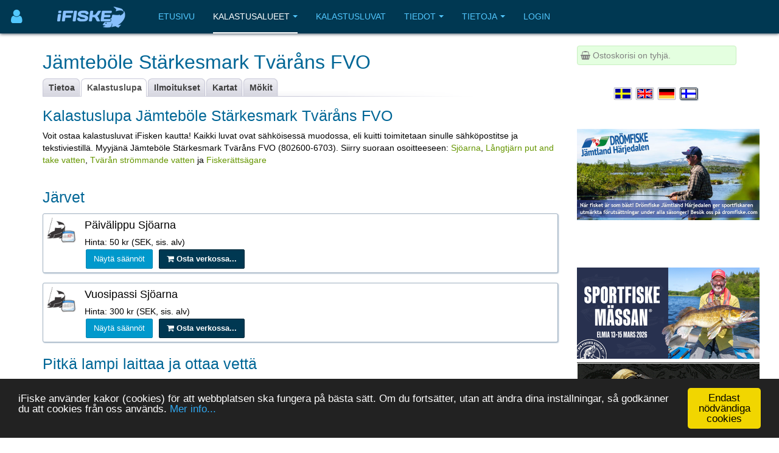

--- FILE ---
content_type: text/html; charset=utf-8
request_url: https://www.ifiske.se/fi/kalastusluvat-jamtebole-starkesmark-tvarans.htm
body_size: 7124
content:

<!DOCTYPE html>
<html lang="fi-fi" dir="ltr"
	  class='com_jumi view-application itemid-109 j39 mm-hover '>
<head>
<meta name="apple-itunes-app" content="app-id=727821650">
<meta name="theme-color" content="#003852">
<meta name="msapplication-navbutton-color" content="#003852">
<meta name="apple-mobile-web-app-capable" content="yes">
<meta name="apple-mobile-web-app-status-bar-style" content="black-translucent">
<link rel="apple-touch-icon" sizes="180x180" href="/img/app.png" />
<!-- getMeta: /fi/kalastusluvat-jamtebole-starkesmark-tvarans.htm -->
<meta property="og:url" content="https://www.ifiske.se/fi/kalastusluvat-jamtebole-starkesmark-tvarans.htm" />
<meta property="og:type" content="article" />
<meta property="og:title" content="Kalastuslupa  Jämteböle Stärkesmark Tväråns FVO (Jämteböle Stärkesmark Tväråns)" />
<meta property="og:description" content="Kalastuslupa  Jämteböle Stärkesmark Tväråns FVO (Jämteböle Stärkesmark Tväråns). Osta Kalastuslupa Jämteböle Stärkesmark Tväråns FVO: lle helposti verkossa. Lähetämme sinulle Kalastuslupa ja kuitti sähköpostisi. Useita maksuvaihtoehtoja." />
<meta property="og:image" content="https://www.ifiske.se/photos/3300/3360/Harr_tvaran.jpg" />
<meta property="og:site_name" content="iFiske.se" />
<base href="https://www.ifiske.se/fi/kalastusluvat-jamtebole-starkesmark-tvarans.htm" />
	<meta http-equiv="content-type" content="text/html; charset=utf-8" />
	<meta name="keywords" content="fiske, fiskekort, sportfiske, fiskevatten" />
	<meta name="description" content="Kalastuslupa  Jämteböle Stärkesmark Tväråns FVO (Jämteböle Stärkesmark Tväråns). Osta Kalastuslupa Jämteböle Stärkesmark Tväråns FVO: lle helposti verkossa. Lähetämme sinulle Kalastuslupa ja kuitti sähköpostisi. Useita maksuvaihtoehtoja." />
	<meta name="generator" content="Joomla! - Open Source Content Management" />
	<title>Kalastuslupa  Jämteböle Stärkesmark Tväråns FVO (Jämteböle Stärkesmark Tväråns)</title>
	<link href="/templates/purity_iii/favicon.ico" rel="shortcut icon" type="image/vnd.microsoft.icon" />
	<link href="/t3-assets/css/css-a3681-50784.css" rel="stylesheet" type="text/css" media="all" />
	<link href="/t3-assets/css/css-4e7ad-98428.css" rel="stylesheet" type="text/css" media="all" />
	<script src="/t3-assets/js/js-6d934-42882.js" type="text/javascript"></script>


<!-- META FOR IOS & HANDHELD -->
	<meta name="viewport" content="width=device-width, initial-scale=1.0, maximum-scale=1.0, user-scalable=no"/>
	<style type="text/stylesheet">
		@-webkit-viewport   { width: device-width; }
		@-moz-viewport      { width: device-width; }
		@-ms-viewport       { width: device-width; }
		@-o-viewport        { width: device-width; }
		@viewport           { width: device-width; }
	</style>
	<script type="text/javascript">
		//<![CDATA[
		if (navigator.userAgent.match(/IEMobile\/10\.0/)) {
			var msViewportStyle = document.createElement("style");
			msViewportStyle.appendChild(
				document.createTextNode("@-ms-viewport{width:auto!important}")
			);
			document.getElementsByTagName("head")[0].appendChild(msViewportStyle);
		}
		//]]>
	</script>
<meta name="HandheldFriendly" content="true"/>
<meta name="apple-mobile-web-app-capable" content="YES"/>
<!-- //META FOR IOS & HANDHELD -->




<!-- Le HTML5 shim and media query for IE8 support -->
<!--[if lt IE 9]>
<script src="//html5shim.googlecode.com/svn/trunk/html5.js"></script>
<script type="text/javascript" src="/plugins/system/t3/base-bs3/js/respond.min.js"></script>
<![endif]-->

<!-- You can add Google Analytics here or use T3 Injection feature -->

<!--[if lt IE 9]>
<link rel="stylesheet" href="/templates/purity_iii/css/ie8.css" type="text/css" />
<![endif]-->
<meta name="referrer" content="always" />
<script src='/ifiske/javascript/if_compressed.js' type='text/javascript'></script>
<script type="text/javascript">
window.cookieconsent_options = {"message":"iFiske anv&auml;nder kakor (cookies) f&ouml;r att webbplatsen ska fungera p&aring; b&auml;sta s&auml;tt. Om du forts&auml;tter, utan att &auml;ndra dina inst&auml;llningar, s&aring; godk&auml;nner du att cookies fr&aring;n oss anv&auml;nds.","dismiss":"Endast nödvändiga cookies","learnMore":"Mer info...","link":"http://www.ifiske.se/index.php/sv/om-oss/cookiesifiske","theme":"dark-bottom"};
</script>
<link rel="stylesheet" type="text/css" href="/ifiske/css/if_flat.css">
</head>

<body>

<div class="t3-wrapper corporate"> <!-- Need this wrapper for off-canvas menu. Remove if you don't use of-canvas -->

	
<!-- MAIN NAVIGATION -->
<header id="t3-mainnav" class="wrap navbar navbar-default navbar-fixed-top t3-mainnav">

	<!-- OFF-CANVAS -->
			
<button class="btn btn-default off-canvas-toggle " type="button" aria-label="Användarmeny" data-pos="left" data-nav="#t3-off-canvas" data-effect="off-canvas-effect-4">
      <i style='margin-top:14px;' class="fa fa-user fa-2x"></i>
</button>

<!-- OFF-CANVAS SIDEBAR -->
<div id="t3-off-canvas" class="t3-off-canvas ">

  <div class="t3-off-canvas-header">
<h2 class="t3-off-canvas-header-title">
    Anv&auml;ndarmeny    </h2>
    
    <button type="button" class="close" data-dismiss="modal" aria-hidden="true">&times;</button>
  </div>

  <div class="t3-off-canvas-body">
    <div class="t3-module module_menu " id="Mod91"><div class="module-inner"><div class="module-ct"><ul class="nav nav-pills nav-stacked menu">
<li class="item-460"><a href="/dashboard/reports/create" class="">Lisää saalisraportti </a></li><li class="item-461"><a href="/dashboard/control-panel" class="">Ohjauspaneeli </a></li><li class="item-458"><a href="/dashboard" class="">Minun puolellani </a></li></ul>
</div></div></div>
  </div>

</div>
<!-- //OFF-CANVAS SIDEBAR -->

		<!-- //OFF-CANVAS -->

	<div class="container">

		<!-- NAVBAR HEADER -->
		<div class="navbar-header">

			<!-- LOGO -->
			<div class="logo logo-image">
				<div class="logo-image">
					<a href="/" title="iFiske.se">
													<img class="logo-img" src="/images/logo5.png" alt="iFiske.se" />
						
												
						<span>iFiske.se</span>
					</a>
				</div>
			</div>
							   <div class=flags1><script type="text/javascript">
function showLangs() {
  document.getElementById("overlayfloat").style.display = "block";
  jQuery(".overlay, .flagmodal").addClass("active");
  jQuery("#overlayfloat").bind("click", function() { closeLangs(); });
}
function closeLangs() {
   document.getElementById("overlayfloat").style.display = "none";
   jQuery(".overlay, .flagmodal").removeClass("active");
   jQuery("#overlayfloat").unbind("click");
}
</script><span onClick='showLangs();' style='cursor:pointer; border-top:1px solid #003050; border-bottom:1px solid #063f64; padding:4px;  margin-left:-21px; padding-left:15px; border-radius:3px;'><img style='margin:4px; margin-left:-10px; margin-top:1px; padding:1px;   box-shadow: 1px 1px 1px #203040;  -moz-border-radius:2px; border-radius: 2px; border: 1px solid #000000; height:auto; width:auto; max-width: 30px; max-height: 18px;' alt='Valitse kieli Suomi' src='/images/icons/flags/new/fi.gif'><i class='fa fa-caret-down' style='color:#90a0b0;'></i></span><div id="overlayfloat" class="overlay"></div><div class="flagmodal"><a aria-label='Välj språk Svenska'  href='/fiskekort-jamtebole-starkesmark-tvarans.htm'><img style='margin:4px; margin-left:2px; margin-top:1px; padding:1px;   -moz-border-radius:2px; border-radius: 2px; border: 2px solid #000000; height:auto; width:auto; max-width: 60px; max-height: 36px;' alt='Välj språk Svenska' src='/images/icons/flags/new/sv.gif'></a><br><a aria-label='Select language English'  href='/en/fishing-permit-jamtebole-starkesmark-tvarans.htm'><img style='margin:4px; margin-left:2px; margin-top:1px; padding:1px;   -moz-border-radius:2px; border-radius: 2px; border: 2px solid #000000; height:auto; width:auto; max-width: 60px; max-height: 36px;' alt='Select language English' src='/images/icons/flags/new/en.gif'></a><br><a aria-label='Sprache auswählen Deutsch'  href='/de/angelkarte-jamtebole-starkesmark-tvarans.htm'><img style='margin:4px; margin-left:2px; margin-top:1px; padding:1px;   -moz-border-radius:2px; border-radius: 2px; border: 2px solid #000000; height:auto; width:auto; max-width: 60px; max-height: 36px;' alt='Sprache auswählen Deutsch' src='/images/icons/flags/new/de.gif'></a><br><a aria-label='Valitse kieli Suomi'  href='/fi/kalastusluvat-jamtebole-starkesmark-tvarans.htm'><img style='margin:4px; margin-left:2px; margin-top:1px; padding:1px;   box-shadow: 1px 1px 1px #203040;  -moz-border-radius:2px; border-radius: 2px; border: 2px solid #FFFFFF; height:auto; width:auto; max-width: 60px; max-height: 36px;' alt='Valitse kieli Suomi' src='/images/icons/flags/new/fi.gif'></a><br></div></div>
							   
							   <!-- //LOGO -->

											<button type="button" class="navbar-toggle" data-toggle="collapse" data-target=".t3-navbar-collapse">
					<i class="fa fa-bars"></i>
				</button>
			
	    
		</div>
		<!-- //NAVBAR HEADER -->

		<!-- NAVBAR MAIN -->
				<nav class="t3-navbar-collapse navbar-collapse collapse"></nav>
		
		<nav class="t3-navbar navbar-collapse collapse">
					<ul class="nav navbar-nav">
			<li class="item-409">				<a href="/index.php/fi/" >Etusivu</a>
				</li><li class="item-410 active deeper dropdown parent">				<a class="dropdown-toggle" href="/index.php/fi/kalastus"  data-toggle="dropdown">Kalastusalueet<em class="caret"></em></a>
				<ul class="dropdown-menu" role="menu"><li class="item-411 current active">				<a href="/index.php/fi/kalastus/kalastusalueet" >Kalastusalueet</a>
				</li><li class="item-412">				<a href="/index.php/fi/kalastus/kartta" >Kartta</a>
				</li><li class="item-413">				<a href="/index.php/fi/kalastus/saalisilmoitukset" >Saalisilmoitukset</a>
				</li><li class="item-414">				<a href="/index.php/fi/kalastus/vene-rampit" >Vene rampit</a>
				</li><li class="item-415">				<a href="/index.php/fi/kalastus/kalastuslupa-turisteille" >Kalastuslupa turisteille</a>
				</li><li class="item-416">				<a href="/index.php/fi/kalastus/lasten-ja-nuorten-ilmainen-kalastus" >Lasten ja nuorten ilmainen kalastus</a>
				</li><li class="item-475">				<a href="/index.php/fi/kalastus/kalastusoppaita" >Kalastusoppaita</a>
				</li></ul></li><li class="item-417">				<a href="/index.php/fi/kauppa" >Kalastusluvat</a>
				</li><li class="item-418 deeper dropdown parent">				<a class="dropdown-toggle" href="/index.php/fi/tiedot"  data-toggle="dropdown">Tiedot<em class="caret"></em></a>
				<ul class="dropdown-menu" role="menu"><li class="item-420">				<a href="/index.php/fi/tiedot/usein-kysytyt-kysymykset" >Usein kysytyt kysymykset</a>
				</li><li class="item-422">				<a href="/index.php/fi/tiedot/tietoja-kalastuslisenssistae" >Tietoja kalastuslisenssistä</a>
				</li><li class="item-424">				<a href="/index.php/fi/tiedot/lait-ja-asetukset" >Lait ja asetukset</a>
				</li><li class="item-428">				<a href="/index.php/fi/tiedot/kalalajit" >Kalalajit</a>
				</li><li class="item-430">				<a href="/index.php/fi/tiedot/kala-techniques" >Kala Techniques</a>
				</li><li class="item-434">				<a href="/index.php/fi/tiedot/fvo" >Tietoja kalastusalueista</a>
				</li><li class="item-437">				<a href="/index.php/fi/tiedot/kalastuslisenssien-hinnat" >Kalastuslisenssien hinnat</a>
				</li></ul></li><li class="item-439 deeper dropdown parent">				<a class="dropdown-toggle" href="/index.php/fi/tietoja"  data-toggle="dropdown">Tietoja<em class="caret"></em></a>
				<ul class="dropdown-menu" role="menu"><li class="item-441">				<a href="/index.php/fi/tietoja/toimitusehdot" >Toimitusehdot</a>
				</li><li class="item-443">				<a href="/index.php/fi/tietoja/maksu-ja-toimitus" >Maksutavat ja toimitusmaksut</a>
				</li><li class="item-445">				<a href="/index.php/fi/tietoja/smartphone-app" >Tietoja älypuhelinsovelluksestamme</a>
				</li><li class="item-447">				<a href="/index.php/fi/tietoja/puuttuvat-kalastusalueet" >Puuttuvat kalastusalueet</a>
				</li><li class="item-448">				<a href="/index.php/fi/tietoja/cookies" >Evästekäytäntö</a>
				</li><li class="item-450">				<a href="/index.php/fi/tietoja/palvelumme" >Palvelumme</a>
				</li><li class="item-451">				<a href="/index.php/fi/tietoja/markkinamajoitus-ifiskessae" >Markkinamajoitus iFiskessä</a>
				</li><li class="item-453">				<a href="/index.php/fi/tietoja/tietoja-ifiske-jighead" >Yritystiedot</a>
				</li><li class="item-454">				<a href="/index.php/fi/tietoja/ota-meihin-yhteyttae" >Ota meihin yhteyttä</a>
				</li></ul></li><li class="item-455">				<a href="/dashboard/" >Login</a>
				</li>		</ul>
	
		</nav>
    <!-- //NAVBAR MAIN -->

	</div>
</header>
<!-- //MAIN NAVIGATION -->






  


  


	
<div id="t3-mainbody" class="container t3-mainbody">
	<div class="row">

		<!-- MAIN CONTENT -->
		<div id="t3-content" class="t3-content col-xs-12 col-sm-8  col-md-9">
						<div id="system-message-container">
	</div>

						<h1>Jämteböle Stärkesmark Tväråns FVO</h1> <div class="clsDiv"></div><div class="tabs"><ul><li class=inact><p><a href='/fi/kalastus-jamtebole-starkesmark-tvarans.htm'>Tietoa</a></p></li><li class=act><p><a href='/fi/kalastusluvat-jamtebole-starkesmark-tvarans.htm'>Kalastuslupa</a></p></li><li class=inact><p><a href='/fi/kalastusvinkkeja-jamtebole-starkesmark-tvarans.htm'>Ilmoitukset</a></p></li><li class=inact><p><a href='/fi/kartat-jamtebole-starkesmark-tvarans.htm'>Kartat</a></p></li><li class=inact><p><a href='/fi/kartat-jamtebole-starkesmark-tvarans.htm?house=list'>Mökit</a></p></li></ul></div><div class=clsDiv></div><table cellpadding=4><tr><td valign=top><h2>Kalastuslupa Jämteböle Stärkesmark Tväråns FVO<a name='fiskekort'>&nbsp;</a></h2>Voit ostaa kalastusluvat iFisken kautta! Kaikki luvat ovat sähköisessä muodossa, eli kuitti toimitetaan sinulle sähköpostitse ja tekstiviestillä. Myyjänä Jämteböle Stärkesmark Tväråns FVO (802600-6703). Siirry suoraan osoitteeseen: <a href='#2358416118'>Sjöarna</a>, <a href='#1142805302'>Långtjärn put and take vatten</a>, <a href='#1833816752'>Tvärån strömmande vatten</a> ja <a href='#3305980082'>Fiskerättsägare</a><br><br><h2 id='2358416118'>Järvet</h2>
<table style='margin-top:6px; margin-bottom:8px;' cellpadding=0 cellspacing=0 width=100% border=0><tr><td><div style='border-radius: 3px; margin-top:4px; margin-bottom:4px; border:1px; border-style:solid; border-color:#a0b0c0; padding:6px; background-color:#ffffff; box-shadow: 1px 1px 2px #b0c0d0'><table border=0><tr><td valign=top><a style='text-decoration:none; margin-right:8px;' href='/index.php/fi/kauppa?p=a&page=2&product=5728'><img style='margin-right:6px;' border=0 width=48 height=42 align=left src=/images/cards/dagskort.gif></a></td><td valign=top><font size=+1>Päivälippu Sjöarna</font><br><div style='margin-top:5px;'>Hinta: 50&nbsp;kr (SEK, sis. alv)</div><button class='btn btn-info' onClick="window.location='https://www.ifiske.se/fi/kalastusluvat-jamtebole-starkesmark-tvarans.htm?rules=1366'; return false;">Näytä säännöt</button><button class='btn btn-primary' style='margin-left:8px;' onClick="window.location='https://www.ifiske.se/index.php/fi/kauppa?p=a&page=2&product=5728'; return false;"><b><i class='fa fa-shopping-cart'></i>&nbsp;Osta verkossa...</b></button></td></tr></table></div></td></tr></table><table style='margin-top:6px; margin-bottom:8px;' cellpadding=0 cellspacing=0 width=100% border=0><tr><td><div style='border-radius: 3px; margin-top:4px; margin-bottom:4px; border:1px; border-style:solid; border-color:#a0b0c0; padding:6px; background-color:#ffffff; box-shadow: 1px 1px 2px #b0c0d0'><table border=0><tr><td valign=top><a style='text-decoration:none; margin-right:8px;' href='/index.php/fi/kauppa?p=a&page=2&product=5733'><img style='margin-right:6px;' border=0 width=48 height=42 align=left src=/images/cards/arskort.gif></a></td><td valign=top><font size=+1>Vuosipassi Sjöarna</font><br><div style='margin-top:5px;'>Hinta: 300&nbsp;kr (SEK, sis. alv)</div><button class='btn btn-info' onClick="window.location='https://www.ifiske.se/fi/kalastusluvat-jamtebole-starkesmark-tvarans.htm?rules=1366'; return false;">Näytä säännöt</button><button class='btn btn-primary' style='margin-left:8px;' onClick="window.location='https://www.ifiske.se/index.php/fi/kauppa?p=a&page=2&product=5733'; return false;"><b><i class='fa fa-shopping-cart'></i>&nbsp;Osta verkossa...</b></button></td></tr></table></div></td></tr></table><h2 id='1142805302'>Pitkä lampi laittaa ja ottaa vettä</h2>
<table style='margin-top:6px; margin-bottom:8px;' cellpadding=0 cellspacing=0 width=100% border=0><tr><td><div style='border-radius: 3px; margin-top:4px; margin-bottom:4px; border:1px; border-style:solid; border-color:#a0b0c0; padding:6px; background-color:#ffffff; box-shadow: 1px 1px 2px #b0c0d0'><table border=0><tr><td valign=top><a style='text-decoration:none; margin-right:8px;' href='/index.php/fi/kauppa?p=a&page=2&product=8007'><img style='margin-right:6px;' border=0 width=48 height=42 align=left src=/images/cards/dagskort.gif></a></td><td valign=top><font size=+1>24 tunnin kortti pitkä rautaa</font><br><div style='margin-top:5px;'>Hinta: 150&nbsp;kr (SEK, sis. alv)</div><button class='btn btn-info' onClick="window.location='https://www.ifiske.se/fi/kalastusluvat-jamtebole-starkesmark-tvarans.htm?rules=1366'; return false;">Näytä säännöt</button><button class='btn btn-primary' style='margin-left:8px;' onClick="window.location='https://www.ifiske.se/index.php/fi/kauppa?p=a&page=2&product=8007'; return false;"><b><i class='fa fa-shopping-cart'></i>&nbsp;Osta verkossa...</b></button></td></tr></table></div></td></tr></table><h2 id='1833816752'>Tvärånin virtaava vesi</h2>
<table style='margin-top:6px; margin-bottom:8px;' cellpadding=0 cellspacing=0 width=100% border=0><tr><td><div style='border-radius: 3px; margin-top:4px; margin-bottom:4px; border:1px; border-style:solid; border-color:#a0b0c0; padding:6px; background-color:#ffffff; box-shadow: 1px 1px 2px #b0c0d0'><table border=0><tr><td valign=top><a style='text-decoration:none; margin-right:8px;' href='/index.php/fi/kauppa?p=a&page=2&product=5729'><img style='margin-right:6px;' border=0 width=48 height=42 align=left src=/images/cards/dagskort.gif></a></td><td valign=top><font size=+1>24 tunnin lippu Tvärån</font><br><div style='margin-top:5px;'>Hinta: 100&nbsp;kr (SEK, sis. alv)</div><button class='btn btn-info' onClick="window.location='https://www.ifiske.se/fi/kalastusluvat-jamtebole-starkesmark-tvarans.htm?rules=1366'; return false;">Näytä säännöt</button><button class='btn btn-primary' style='margin-left:8px;' onClick="window.location='https://www.ifiske.se/index.php/fi/kauppa?p=a&page=2&product=5729'; return false;"><b><i class='fa fa-shopping-cart'></i>&nbsp;Osta verkossa...</b></button></td></tr></table></div></td></tr></table><table style='margin-top:6px; margin-bottom:8px;' cellpadding=0 cellspacing=0 width=100% border=0><tr><td><div style='border-radius: 3px; margin-top:4px; margin-bottom:4px; border:1px; border-style:solid; border-color:#a0b0c0; padding:6px; background-color:#ffffff; box-shadow: 1px 1px 2px #b0c0d0'><table border=0><tr><td valign=top><a style='text-decoration:none; margin-right:8px;' href='/index.php/fi/kauppa?p=a&page=2&product=5734'><img style='margin-right:6px;' border=0 width=48 height=42 align=left src=/images/cards/arskort.gif></a></td><td valign=top><font size=+1>Vuosilippu Tvärån</font><br><div style='margin-top:5px;'>Hinta: 400&nbsp;kr (SEK, sis. alv)</div><button class='btn btn-info' onClick="window.location='https://www.ifiske.se/fi/kalastusluvat-jamtebole-starkesmark-tvarans.htm?rules=1366'; return false;">Näytä säännöt</button><button class='btn btn-primary' style='margin-left:8px;' onClick="window.location='https://www.ifiske.se/index.php/fi/kauppa?p=a&page=2&product=5734'; return false;"><b><i class='fa fa-shopping-cart'></i>&nbsp;Osta verkossa...</b></button></td></tr></table></div></td></tr></table><h2 id='3305980082'>maanomistajat</h2>
<table style='margin-top:6px; margin-bottom:8px;' cellpadding=0 cellspacing=0 width=100% border=0><tr><td><div style='border-radius: 3px; margin-top:4px; margin-bottom:4px; border:1px; border-style:solid; border-color:#a0b0c0; padding:6px; background-color:#ffffff; box-shadow: 1px 1px 2px #b0c0d0'><table border=0><tr><td valign=top><a style='text-decoration:none; margin-right:8px;' href='/index.php/fi/kauppa?p=a&page=2&product=5732'><img style='margin-right:6px;' border=0 width=48 height=42 align=left src=/images/cards/arskort.gif></a></td><td valign=top><font size=+1>Vuotuinen kortti Kalastusoikeuksien omistaja</font><p><font color=red><i class='fa fa-pull-left fa-exclamation-circle'></i>&nbsp;<b>Koskee Tvärån- ja Långtjärn-järviä.<br /> (Ei voimassa Långtjärnissä kesä- ja heinäkuussa)</b></font></p><div style='margin-top:5px;'>Hinta: 300&nbsp;kr (SEK, sis. alv)</div><button class='btn btn-info' onClick="window.location='https://www.ifiske.se/fi/kalastusluvat-jamtebole-starkesmark-tvarans.htm?rules=1366'; return false;">Näytä säännöt</button><button class='btn btn-primary' style='margin-left:8px;' onClick="window.location='https://www.ifiske.se/index.php/fi/kauppa?p=a&page=2&product=5732'; return false;"><b><i class='fa fa-shopping-cart'></i>&nbsp;Osta verkossa...</b></button></td></tr></table></div></td></tr></table> </td></table><a name='youth'></a><br><h2>Lapsille ja nuorille ...</h2><div style='border-radius: 3px; margin-top:4px; margin-bottom:4px; border:1px; border-style:solid; border-color:#a0b0c0; padding:6px; background-color:#ffffff; box-shadow: 1px 1px 2px #b0c0d0'><i class='fa fa-child fa-3x fa-pull-right' style='color:#669600;'></i><b>Jämteböle Stärkesmark Tväråns FVO tarjoaa nuorille kalastajille ilmaisen kalastuksen. Lue ja noudata alueella voimassa olevia yleisiä kalastussääntöjä. Erityisesti lapsia ja nuoria koskevat säännöt:</b><br><i class='fa fa-check-circle' style='margin-left:12px;'></i>&nbsp;Maksuton kalastus lapsille ja nuorille, jotka ovat ikäisiä 16.<br></div><meta name=description content="Kalastuslupa  Jämteböle Stärkesmark Tväråns FVO (Jämteböle Stärkesmark Tväråns). Osta Kalastuslupa Jämteböle Stärkesmark Tväråns FVO: lle helposti verkossa. Lähetämme sinulle Kalastuslupa ja kuitti sähköpostisi. Useita maksuvaihtoehtoja." />


<link rel="canonical" href="https://www.ifiske.se/fi/kalastusluvat-jamtebole-starkesmark-tvarans.htm">

<noscript><strong>JavaScript is currently disabled.</strong>Please enable it for a better experience of <a href="http://2glux.com/projects/jumi">Jumi</a>.</noscript>
		</div>
		<!-- //MAIN CONTENT -->

		<!-- SIDEBAR RIGHT -->
		<div class="t3-sidebar t3-sidebar-right col-xs-12 col-sm-4  col-md-3 ">
			<div class="t3-module module " id="Mod117"><div class="module-inner"><div class="module-ct"><div id=minicart name=minicart style=" background-color:#E4FFE0; padding:5px; border-width: 1px; border-color:#c8efc0; border-style: solid; -moz-border-radius: 2px; border-radius: 4px;"><font color=gray><i class='fa fa-shopping-basket'></i>&nbsp;Ostoskorisi on tyhjä.</font></div><noscript><strong>JavaScript is currently disabled.</strong>Please enable it for a better experience of <a href="http://2glux.com/projects/jumi">Jumi</a>.</noscript></div></div></div><div class="t3-module module " id="Mod110"><div class="module-inner"><div class="module-ct"><div align=center><table style='margin-bottom:8px;'><tr><td><a aria-label='Välj språk Svenska'  href='/fiskekort-jamtebole-starkesmark-tvarans.htm'><img class=zoom2 style='margin:4px; margin-left:2px; margin-top:1px; padding:1px; box-shadow: 0px 0px 1px #102030;  -moz-border-radius:2px; border-radius: 2px; border: 1px solid #c0c0d0; height:auto; width:auto; max-width: 30px; max-height: 20px;' alt='Välj språk Svenska' src='/images/icons/flags/new/sv.gif'></a></td><td><a aria-label='Select language English'  href='/en/fishing-permit-jamtebole-starkesmark-tvarans.htm'><img class=zoom2 style='margin:4px; margin-left:2px; margin-top:1px; padding:1px; box-shadow: 0px 0px 1px #102030;  -moz-border-radius:2px; border-radius: 2px; border: 1px solid #c0c0d0; height:auto; width:auto; max-width: 30px; max-height: 20px;' alt='Select language English' src='/images/icons/flags/new/en.gif'></a></td><td><a aria-label='Sprache auswählen Deutsch'  href='/de/angelkarte-jamtebole-starkesmark-tvarans.htm'><img class=zoom2 style='margin:4px; margin-left:2px; margin-top:1px; padding:1px; box-shadow: 0px 0px 1px #102030;  -moz-border-radius:2px; border-radius: 2px; border: 1px solid #c0c0d0; height:auto; width:auto; max-width: 30px; max-height: 20px;' alt='Sprache auswählen Deutsch' src='/images/icons/flags/new/de.gif'></a></td><td><a aria-label='Valitse kieli Suomi'  href='/fi/kalastusluvat-jamtebole-starkesmark-tvarans.htm'><img class=zoom2 style='margin:4px; margin-left:2px; margin-top:1px; padding:1px;  box-shadow: 1px 1px 2px #506070;  -moz-border-radius:2px; border-radius: 2px; border: 1px solid #203040; height:auto; width:auto; max-width: 30px; max-height: 20px;' alt='Valitse kieli Suomi' src='/images/icons/flags/new/fi.gif'></a></td></table></div><noscript><strong>JavaScript is currently disabled.</strong>Please enable it for a better experience of <a href="http://2glux.com/projects/jumi">Jumi</a>.</noscript></div></div></div><div class="t3-module module " id="Mod95"><div class="module-inner"><div class="module-ct"><div class="bannergroup">

	<div class="banneritem">
																																																																			<a
							href="/index.php/fi/component/banners/click/64" target="_blank" rel=""
							title="Drömfiske Jämtland Härjedalen">
							<img
								src="https://www.ifiske.se/images/banners/dromfiske/Dromfiske-Web-Banner.v1.jpg"
								alt="Drömfiske Jämtland Härjedalen"
								 width="300"															/>
						</a>
																<div class="clr"></div>
	</div>

</div>
</div></div></div><div class="t3-module module bigscreen " id="Mod150"><div class="module-inner"><div class="module-ct"><div class="bannergroup bigscreen">


</div>
</div></div></div><div class="t3-module module " id="Mod164"><div class="module-inner"><div class="module-ct"><div class="bannergroup">

	<div class="banneritem">
																																																																			<a
							href="/index.php/fi/component/banners/click/93" target="_blank" rel=""
							title="Sportfiskemässan 2026">
							<img
								src="https://www.ifiske.se/images/banners/massan/sportfiskemassan_2025.png"
								alt="Sportfiskemässan 2026"
								 width="300"															/>
						</a>
																<div class="clr"></div>
	</div>
	<div class="banneritem">
																																																																			<a
							href="/index.php/fi/component/banners/click/84" target="_blank" rel=""
							title="Kayak Store">
							<img
								src="https://www.ifiske.se/images/banners/kstores.gif"
								alt="Kayak Store"
																							/>
						</a>
																<div class="clr"></div>
	</div>
	<div class="banneritem">
																																																																			<a
							href="/index.php/fi/component/banners/click/81" target="_blank" rel=""
							title="Hökensås">
							<img
								src="https://www.ifiske.se/images/banners/hokensas/hokensas.jpg"
								alt="Hökensås Sportfiske"
																 height="100"							/>
						</a>
																<div class="clr"></div>
	</div>

</div>
</div></div></div>
		</div>
		<!-- //SIDEBAR RIGHT -->

	</div>
</div> 



  


  


	
<!-- BACK TOP TOP BUTTON -->
<div id="back-to-top" data-spy="affix" data-offset-top="300" class="back-to-top hidden-xs hidden-sm affix-top">
  <button class="btn btn-primary" title="Back to Top"><i class="fa fa-caret-up"></i></button>
</div>
<script type="text/javascript">
(function($) {
	// Back to top
	$('#back-to-top').on('click', function(){
		$("html, body").animate({scrollTop: 0}, 500);
		return false;
	});
    $(window).load(function(){
        // hide button to top if the document height not greater than window height*2;using window load for more accurate calculate.    
        if ((parseInt($(window).height())*2)>(parseInt($(document).height()))) {
            $('#back-to-top').hide();
        } 
    });
})(jQuery);
</script>
<!-- BACK TO TOP BUTTON -->

<!-- FOOTER -->
<footer id="t3-footer" class="wrap t3-footer">

	
	<section class="t3-copyright">
		<div class="container">
			<div class="row">
				<div class="col-md-12 copyright ">
					<div class=footerIcon><a target='' style='color:#52c8ff;' href='/index.php/fi/tietoja/tietoja-ifiske-jighead'><i class='fa fa-info-circle' style='font-size: 155%; color: #52c8ff;'></i><br>Meist&auml;</a></div><div class=footerIcon><a target='' style='color:#52c8ff;' href='/index.php/fi/tiedot/usein-kysytyt-kysymykset'><i class='fa fa-question-circle' style='font-size: 155%; color: #52c8ff;'></i><br>FAQ</a></div><div class=footerIcon><a target='' style='color:#52c8ff;' href='/index.php/fi/tietoja/ota-meihin-yhteyttae'><i class='fa fa-comment' style='font-size: 155%; color: #52c8ff;'></i><br>Ota meihin yhteytt&auml;</a></div><div class=footerIcon><a target='_blank' style='color:#52c8ff;' href='https://www.facebook.com/fiskekort'><i class='fa fa-facebook' style='font-size: 155%; color: #52c8ff;'></i><br>Facebook</a></div><div class=footerIcon><a target='_blank' style='color:#52c8ff;' href='https://www.instagram.com/ifiske.se'><i class='fa fa-instagram' style='font-size: 155%; color: #52c8ff;'></i><br>Instagram</a></div><div class=footerIcon><a target='_blank' style='color:#52c8ff;' href='https://www.linkedin.com/company/jighead-hb-ifiske-se-'><i class='fa fa-linkedin' style='font-size: 155%; color: #52c8ff;'></i><br>Linkedin</a></div><div class=footerIcon><a target='_blank' style='color:#52c8ff;' href='https://www.iFiske.ax/'><i class='fa fa-flag' style='font-size: 155%; color: #52c8ff;'></i><br></a></div><img style='padding-right: 10px; margin:12px;' src='/images/epay.png' alt='' width='130' height='113' align='right' /><br><br><a href='https://itunes.apple.com/se/app/ifiske-enklare-fiskekort/id727821650'><img alt='iFiske App IOS' src='/images/apple-button.svg' style='margin-right:8px; margin-left:2px; margin-bottom:2px; height:30px;' rel='height:30px'></a><a href='https://play.google.com/store/apps/details?id=se.iFiske.fiskekort' target=_blank ><img alt='iFiske App Android' src='/images/get-it-google.svg' style='height:31px' rel='height:31px'></a><hr style='margin-top:20px; border: 0; height: 1px; background: #333; background-image: linear-gradient(to right, #cbcbcb, #5ccbff, #003852);'><noscript><strong>JavaScript is currently disabled.</strong>Please enable it for a better experience of <a href="http://2glux.com/projects/jumi">Jumi</a>.</noscript>
		   <br><small>&copy; 2026 Jighead AB </small></div>
							</div>
		</div>
	</section>

</footer>
<!-- //FOOTER -->

</div>
<script type="text/javascript">
    function init() {
        // Put your code here
    }
    window.onload = init;
</script>
<noscript><strong>JavaScript is currently disabled.</strong>Please enable it for a better experience of <a href="http://2glux.com/projects/jumi">Jumi</a>.</noscript></body>
</html>